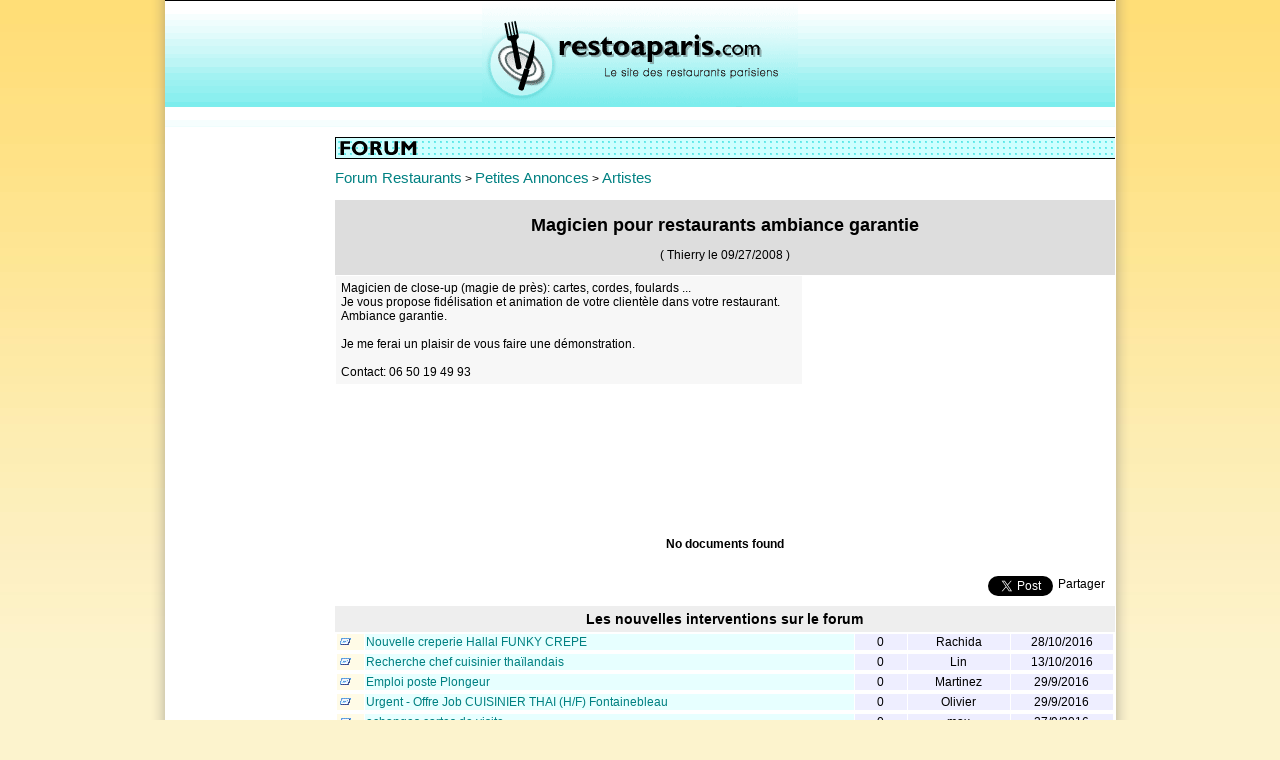

--- FILE ---
content_type: text/html; charset=UTF-8
request_url: https://forum.restoaparis.com/forum-restaurant-paris/post/magicien-pour-restaurants-ambiance-garantie.html
body_size: 4492
content:
<!DOCTYPE HTML PUBLIC "-//W3C//DTD HTML 4.01 Transitional//EN">
<html>
<head>
<title>Restaurant Paris - Magicien pour restaurants ambiance garantie</title><META http-equiv="Content-Type" content="text/html; charset=iso-8859-1"><META NAME="Description" CONTENT="Magicien de close-up (magie de près): cartes, cordes, foulards ... Je vous propose fidélisation et animation de votre clientèle dans votre restaurant. Ambiance garantie.  Je me ferai un plaisir de vous faire une démonstration.  Contact: 06 50 19 49 93"><META NAME="Keywords" CONTENT="restaurant paris,restaurants paris,restaurant,resto paris,restaurants,restaurants à paris,restaurant à paris,restaurant a paris,resto a paris,resto à paris,restaurants a paris,restaurants parisiens,restaurants in paris,paris resto,restoaparis,paris restaurants,paris restaurant,restaurant romantique paris,restaurant de paris,resto,guide restaurant paris,restaurant sur paris,restaurants de paris,restau paris,restaurant italien paris,resto sur paris,restaurant anniversaire,restaurant in paris,enterrement de vie de jeune fille,restaurants sur paris,guide restaurants paris,restos paris,restaurant karaoké paris,resto sympa paris,resto romantique paris,restaurant karaoké sur paris,restaurant bresilien paris,restaurant africain à paris,restaurant avec animation,les restaurants de paris,restaurant pas cher paris,restaurant bateau mouche,restaurant sympa a paris"><META NAME="Author" CONTENT="restaurant a paris"><SCRIPT Language="Javascript"> function redirige(lien) { if (lien != "") {document.location.href= lien;} } </SCRIPT><link href="/restoaparis/rap.nsf/forum.css" rel="stylesheet" type="text/css"><link href="/restoaparis/rap.nsf/onglets-3d.css" rel="stylesheet" type="text/css"><link href="/restoaparis/rap.nsf/common.css" rel="stylesheet" type="text/css"><link href="/restoaparis/rap.nsf/home.css" rel="stylesheet" type="text/css"><link href="/restoaparis/rap.nsf/bg.css" rel="stylesheet" type="text/css"><link href="/restoaparis/rap.nsf/bannieres2.css" rel="stylesheet" type="text/css"><!--[if lt IE 7]><link href="/restoaparis/rap.nsf/bg_ie.css" rel="stylesheet" type="text/css" /><link href="/restoaparis/rap.nsf/common_ie6.css" rel="stylesheet" type="text/css" /><![endif]--><script language="javascript" src="/restoaparis/rap.nsf/swfobject.js"></script>
<script language="JavaScript" type="text/javascript">
<!-- 
document._domino_target = "_self";
function _doClick(v, o, t) {
  var returnValue = false;
  var url="/restoaparis/forum.nsf/principale2/magicien-pour-restaurants-ambiance-garantie.html!OpenDocument&Click=" + v;
  if (o.href != null) {
    o.href = url;
    returnValue = true;
  } else {
    if (t == null)
      t = document._domino_target;
    window.open(url, t);
  }
  return returnValue;
}
// -->
</script>
<script data-cfasync="false" nonce="faa6c4cf-9ef3-40a5-b293-984293cdfb16">try{(function(w,d){!function(j,k,l,m){if(j.zaraz)console.error("zaraz is loaded twice");else{j[l]=j[l]||{};j[l].executed=[];j.zaraz={deferred:[],listeners:[]};j.zaraz._v="5874";j.zaraz._n="faa6c4cf-9ef3-40a5-b293-984293cdfb16";j.zaraz.q=[];j.zaraz._f=function(n){return async function(){var o=Array.prototype.slice.call(arguments);j.zaraz.q.push({m:n,a:o})}};for(const p of["track","set","debug"])j.zaraz[p]=j.zaraz._f(p);j.zaraz.init=()=>{var q=k.getElementsByTagName(m)[0],r=k.createElement(m),s=k.getElementsByTagName("title")[0];s&&(j[l].t=k.getElementsByTagName("title")[0].text);j[l].x=Math.random();j[l].w=j.screen.width;j[l].h=j.screen.height;j[l].j=j.innerHeight;j[l].e=j.innerWidth;j[l].l=j.location.href;j[l].r=k.referrer;j[l].k=j.screen.colorDepth;j[l].n=k.characterSet;j[l].o=(new Date).getTimezoneOffset();if(j.dataLayer)for(const t of Object.entries(Object.entries(dataLayer).reduce((u,v)=>({...u[1],...v[1]}),{})))zaraz.set(t[0],t[1],{scope:"page"});j[l].q=[];for(;j.zaraz.q.length;){const w=j.zaraz.q.shift();j[l].q.push(w)}r.defer=!0;for(const x of[localStorage,sessionStorage])Object.keys(x||{}).filter(z=>z.startsWith("_zaraz_")).forEach(y=>{try{j[l]["z_"+y.slice(7)]=JSON.parse(x.getItem(y))}catch{j[l]["z_"+y.slice(7)]=x.getItem(y)}});r.referrerPolicy="origin";r.src="/cdn-cgi/zaraz/s.js?z="+btoa(encodeURIComponent(JSON.stringify(j[l])));q.parentNode.insertBefore(r,q)};["complete","interactive"].includes(k.readyState)?zaraz.init():j.addEventListener("DOMContentLoaded",zaraz.init)}}(w,d,"zarazData","script");window.zaraz._p=async d$=>new Promise(ea=>{if(d$){d$.e&&d$.e.forEach(eb=>{try{const ec=d.querySelector("script[nonce]"),ed=ec?.nonce||ec?.getAttribute("nonce"),ee=d.createElement("script");ed&&(ee.nonce=ed);ee.innerHTML=eb;ee.onload=()=>{d.head.removeChild(ee)};d.head.appendChild(ee)}catch(ef){console.error(`Error executing script: ${eb}\n`,ef)}});Promise.allSettled((d$.f||[]).map(eg=>fetch(eg[0],eg[1])))}ea()});zaraz._p({"e":["(function(w,d){})(window,document)"]});})(window,document)}catch(e){throw fetch("/cdn-cgi/zaraz/t"),e;};</script></head>
<body text="#000000" bgcolor="#FFFFFF">

<form action=""><center>
<div id="div_content">
<div id="div_bg">
<div id="div_header">
<!-- Header + Menu  -->
<div>
<a href="https://forum.restoaparis.com"><img src="/restoaparis/rap.nsf/img_logo.gif" alt="Logo restaurant a paris" title="Le site Restaurant a Paris, portail des restaurants parisiens" style=width:316px;height:106px;border:none;"></a>
</div>
</div>
<div id="div_body">
<table id=container cellpadding="0" cellspacing="0">
<tr><td valign=top id=leftContainer>
<div class="left">
<!-- Pub Google -->
<div style="margin-bottom:10px;">
<script type="text/javascript"><!--
google_ad_client = "ca-pub-7953383645266447";
/* Restoaparis - Sky General */
google_ad_slot = "9455543314";
google_ad_width = 160;
google_ad_height = 600;
//-->
</script>
<script type="text/javascript" src="https://pagead2.googlesyndication.com/pagead/show_ads.js">
</script>
</div>
</div>
<div class=clearLeftForIE></div>
</td>
<td valign=top id=rightContainer>
<div style="text-align:right; margin-bottom:10px;margin-left:5px;margin-top:5px;"><img src="/restoaparis/rap.nsf/titre_forum2.gif" alt="Forum sur les restaurants"></div>
<div style="margin-left:5px;">
<div>
<a href="/forum-restaurant-paris"  style="font-family:arial;font-size:15px;">Forum Restaurants</a> 
> <a href="/forum-restaurant-paris/themes/Petites-Annonces"  style="font-family:arial;font-size:15px;">Petites Annonces</a> 
> <a href="/forum-restaurant-paris/themes/Petites-Annonces_Artistes"  style="font-family:arial;font-size:15px;">Artistes</a>
</div>
<br>
<div align="center">
<!-- Post Principal -->
<div class="titrepost">
<h1 style="font-size:18px;">Magicien pour restaurants ambiance garantie</h1>
<div style="font-family:arial;font-size:12px;margin-bottom:10px;">( Thierry le 09/27/2008 )</div>
</div>
<table class="lignepost">
<tr>
<td valign="top">
<div class="textepost" style="height:100%;padding:5px;">Magicien de close-up (magie de près): cartes, cordes, foulards ...<br>Je vous propose fidélisation et animation de votre clientèle dans votre restaurant.<br>Ambiance garantie.<br><br>Je me ferai un plaisir de vous faire une démonstration.<br><br>Contact: 06 50 19 49 93</div>
</td>
<td width="310" valign="top">
<!-- Google -->
<script type="text/javascript"><!--
google_ad_client = "ca-pub-7953383645266447";
/* Restoaparis - Fiche Resto Carré Moyen */
google_ad_slot = "9594648815";
google_ad_width = 300;
google_ad_height = 250;
//-->
</script>
<script type="text/javascript" src="https://pagead2.googlesyndication.com/pagead/show_ads.js">
</script>
</td>
</tr>
</table>
<!-- Post Réponses -->
<h2>No documents found</h2>
</div>
<br>
<!-- Bloc Google Buzz & Facebook -->
<div style="width:770px;">
<div  style="margin-bottom:10px;">
<div style="float:right;padding-top:2px;">
<a share_url="http://www.restoaparis.com/forum-restaurant-paris/post/magicien-pour-restaurants-ambiance-garantie.html" name="fb_share" rel="nofollow" type="button_count">Partager</a> 
</div>
<div style="float:right;margin-right:5px;padding-top:1px;">
<a href="https://twitter.com/share" class="twitter-share-button" data-count="horizontal">Tweet</a>
</div>
<div style="clear:both;">
</div>
</div>
</div>
<!-- Fin Partages -->
<!-- Nouveaux Posts -->
<div style="margin-bottom:10px;">
<div style="background:#EEEEEE;text-align:center;font-size:14px;font-weight:bold;padding:5px;">
Les nouvelles interventions sur le forum
</div>
<table class="ligne" cellspacing="1"><tr><td class="colicon"><img src="/icons/vwicn123.gif"></td><td class="colsujet"><a href="/forum-restaurant-paris/post/nouvelle-creperie-hallal-funky-crepe-.html">Nouvelle creperie Hallal FUNKY CREPE </a></div></td><td class="colreponses">0</td><td class="colnom">Rachida</td><td class="coldate">28/10/2016</font></TD></tr></table>
<table class="ligne" cellspacing="1"><tr><td class="colicon"><img src="/icons/vwicn123.gif"></td><td class="colsujet"><a href="/forum-restaurant-paris/post/recherche-chef-cuisinier-thailandais-.html">Recherche chef cuisinier thaïlandais </a></div></td><td class="colreponses">0</td><td class="colnom">Lin</td><td class="coldate">13/10/2016</font></TD></tr></table>
<table class="ligne" cellspacing="1"><tr><td class="colicon"><img src="/icons/vwicn123.gif"></td><td class="colsujet"><a href="/forum-restaurant-paris/post/emploi-poste-plongeur.html">Emploi poste Plongeur</a></div></td><td class="colreponses">0</td><td class="colnom">Martinez</td><td class="coldate">29/9/2016</font></TD></tr></table>
<table class="ligne" cellspacing="1"><tr><td class="colicon"><img src="/icons/vwicn123.gif"></td><td class="colsujet"><a href="/forum-restaurant-paris/post/urgent---offre-job-cuisinier-thai-hf-fontainebleau.html">Urgent - Offre Job CUISINIER THAI (H/F) Fontainebleau</a></div></td><td class="colreponses">0</td><td class="colnom">Olivier</td><td class="coldate">29/9/2016</font></TD></tr></table>
<table class="ligne" cellspacing="1"><tr><td class="colicon"><img src="/icons/vwicn123.gif"></td><td class="colsujet"><a href="/forum-restaurant-paris/post/echanges-cartes-de-visite.html">echanges cartes de visite</a></div></td><td class="colreponses">0</td><td class="colnom">max </td><td class="coldate">27/9/2016</font></TD></tr></table>
<table class="ligne" cellspacing="1"><tr><td class="colicon"><img src="/icons/vwicn123.gif"></td><td class="colsujet"><a href="/forum-restaurant-paris/post/recherche-peniche-pour-un-mariage-.html">Recherche péniche pour un mariage </a></div></td><td class="colreponses">0</td><td class="colnom">Vincent</td><td class="coldate">18/8/2016</font></TD></tr></table>
<table class="ligne" cellspacing="1"><tr><td class="colicon"><img src="/icons/vwicn123.gif"></td><td class="colsujet"><a href="/forum-restaurant-paris/post/restaurant-thai-savigny-sur-orge-91600-recherche-seconde-cuisiniere-thai.html">Restaurant thaï savigny sur orge 91600 recherche seconde cuisinier(e) thai</a></div></td><td class="colreponses">0</td><td class="colnom">LIN</td><td class="coldate">7/8/2016</font></TD></tr></table>
<table class="ligne" cellspacing="1"><tr><td class="colicon"><img src="/icons/vwicn123.gif"></td><td class="colsujet"><a href="/forum-restaurant-paris/post/offre-demploi---cuisinierserveur-pitaya.html">Offre d'emploi - cuisinier/serveur "PITAYA"</a></div></td><td class="colreponses">0</td><td class="colnom">Chicheportich</td><td class="coldate">4/8/2016</font></TD></tr></table>
<table class="ligne" cellspacing="1"><tr><td class="colicon"><img src="/icons/vwicn123.gif"></td><td class="colsujet"><a href="/forum-restaurant-paris/post/recherche-poste-de-cuisinier-indien.html">Recherche poste de cuisinier indien</a></div></td><td class="colreponses">0</td><td class="colnom">Sudhakar</td><td class="coldate">3/7/2016</font></TD></tr></table>
<table class="ligne" cellspacing="1"><tr><td class="colicon"><img src="/icons/vwicn123.gif"></td><td class="colsujet"><a href="/forum-restaurant-paris/post/aux-petits-chandeliers-75014-paris.html">Aux Petits Chandeliers 75014 Paris</a></div></td><td class="colreponses">0</td><td class="colnom">Buguet</td><td class="coldate">11/6/2016</font></TD></tr></table>

</div>
<!-- Top Posts -->
<div style="margin-bottom:10px;">
<div style="background:#EEEEEE;text-align:center;font-size:14px;font-weight:bold;padding:5px;">
Les thêmes les plus populaires
</div>
<table class="ligne" cellspacing="1"><tr><td class="colicon"><img src="/icons/vwicn123.gif"></td><td class="colsujet"><a href="/forum-restaurant-paris/post/restaurant-hallal-karaoke-!!.html"><b>Restaurant Hallal Karaoké !!</b></a></div></td><td class="colreponses">81</td><td class="colnom">Karine</td><td class="coldate">3/11/2004</font></TD></tr></table>
<table class="ligne" cellspacing="1"><tr><td class="colicon"><img src="/icons/vwicn123.gif"></td><td class="colsujet"><a href="/forum-restaurant-paris/post/comment-participer-a-lemision-de-cyril-lignac-chef-la-recette-.html"><b>Comment participer a l'emision de cyril lignac "chef la recette" ?</b></a></div></td><td class="colreponses">45</td><td class="colnom">farah325</td><td class="coldate">29/4/2006</font></TD></tr></table>
<table class="ligne" cellspacing="1"><tr><td class="colicon"><img src="/icons/vwicn123.gif"></td><td class="colsujet"><a href="/forum-restaurant-paris/post/le-restaurant-coquin-loseraie-.html"><b>Le restaurant coquin l'oseraie ?</b></a></div></td><td class="colreponses">35</td><td class="colnom">alina</td><td class="coldate">16/1/2007</font></TD></tr></table>
<table class="ligne" cellspacing="1"><tr><td class="colicon"><img src="/icons/vwicn123.gif"></td><td class="colsujet"><a href="/forum-restaurant-paris/post/je-cherche-un-bateau-pour-un-mariage.html"><b>Je cherche un bateau pour un mariage</b></a></div></td><td class="colreponses">32</td><td class="colnom">marie</td><td class="coldate">8/4/2007</font></TD></tr></table>
<table class="ligne" cellspacing="1"><tr><td class="colicon"><img src="/icons/vwicn123.gif"></td><td class="colsujet"><a href="/forum-restaurant-paris/post/quel-est-le-meilleur-resto-japonais-que-vous-connaissez-.html"><b>Quel est le meilleur resto japonais que vous connaissez ?</b></a></div></td><td class="colreponses">23</td><td class="colnom">jérome</td><td class="coldate">23/10/2005</font></TD></tr></table>
<table class="ligne" cellspacing="1"><tr><td class="colicon"><img src="/icons/vwicn123.gif"></td><td class="colsujet"><a href="/forum-restaurant-paris/post/une-salle-pas-trop-grande-pour-feter-un-anniversaire.html"><b>Une salle pas trop grande pour fêter un anniversaire</b></a></div></td><td class="colreponses">22</td><td class="colnom">vall</td><td class="coldate">18/9/2006</font></TD></tr></table>
<table class="ligne" cellspacing="1"><tr><td class="colicon"><img src="/icons/vwicn123.gif"></td><td class="colsujet"><a href="/forum-restaurant-paris/post/le-jules-verne-dans-la-tour-eiffel.html"><b>Le Jules Verne dans la tour Eiffel</b></a></div></td><td class="colreponses">18</td><td class="colnom">Claude</td><td class="coldate">18/10/2005</font></TD></tr></table>
<table class="ligne" cellspacing="1"><tr><td class="colicon"><img src="/icons/vwicn123.gif"></td><td class="colsujet"><a href="/forum-restaurant-paris/post/enterrement-vie-de-jeune-fille-petite-soeur-urgent.html"><b>Enterrement vie de jeune fille petite soeur urgent</b></a></div></td><td class="colreponses">15</td><td class="colnom">SANDRINE</td><td class="coldate">9/3/2005</font></TD></tr></table>
<table class="ligne" cellspacing="1"><tr><td class="colicon"><img src="/icons/vwicn123.gif"></td><td class="colsujet"><a href="/forum-restaurant-paris/post/resto-oriental-avec-ambiance-delire-!.html"><b>Resto oriental avec ambiance délire !</b></a></div></td><td class="colreponses">12</td><td class="colnom">claire veyssiere</td><td class="coldate">4/6/2002</font></TD></tr></table>
<table class="ligne" cellspacing="1"><tr><td class="colicon"><img src="/icons/vwicn123.gif"></td><td class="colsujet"><a href="/forum-restaurant-paris/post/resto-japonais-avec-sushi-a-volonte--vous-connaissez-.html"><b>Resto japonais avec sushi à volonté, vous connaissez ?</b></a></div></td><td class="colreponses">12</td><td class="colnom">DAGO</td><td class="coldate">27/5/2002</font></TD></tr></table>

</div>
</div>
</td>
</tr>
</table>
</div>
</div>
<!-- Footer -->
<div id="div_bg_bottom">&nbsp;</div>

<div align="center">

<div style="font-family:arial;font-size:10px; margin-bottom:15px;">
<b>@ Copyright Restoaparis.com - 1999-2023</b>
</div>

</div>
<!-- Code Xiti -->
<div style="text-align:center;margin-bottom:10px;">
<div style="text-align:center;margin-bottom:10px;">
<!-- Fathom - beautiful, simple website analytics -->
                <script src="https://cdn.usefathom.com/script.js" data-site="FGXYJOUL" defer></script>
<!-- / Fathom -->
</div>
</div>
</div>
</center>
<!-- Script Facebook -->
<script src="https://static.ak.fbcdn.net/connect.php/js/FB.Share" type='text/javascript'></script>
<!-- Script Twitter -->
<script type="text/javascript" src="https://platform.twitter.com/widgets.js"></script>
<!--Magicien de close-up (magie de près): cartes, cordes, foulards ...
Je vous propose fidélisation et animation de votre clientèle dans votre restaurant.
Ambiance garantie.

Je me ferai un plaisir de vous faire une démonstration.

Contact: 06 50 19 49 93-->
<!-- Google Stats -->
<script src="https://www.google-analytics.com/urchin.js" type="text/javascript">
</script>
<script type="text/javascript">
_uacct = "UA-924387-1";
urchinTracker();
</script>
<input name="Http_Referer" type="hidden" value="">
<input name="MainID" type="hidden" value="CB75E2D99DED3619C12574D1005276B7">
<input name="catforum" type="hidden" value="petites annonces">
<input name="codexiti" type="hidden" value="Forum">
<input name="sujet" type="hidden" value="Magicien pour restaurants ambiance garantie">
<input name="messagenom" type="hidden" value="Thierry">
<input name="messageemail" type="hidden" value="tcevaer@yahoo.fr">
<input name="categorie" type="hidden" value="Petites Annonces">
<input name="niveau" type="hidden" value="0"></form>
</body>
</html>


--- FILE ---
content_type: text/html; charset=utf-8
request_url: https://www.google.com/recaptcha/api2/aframe
body_size: 268
content:
<!DOCTYPE HTML><html><head><meta http-equiv="content-type" content="text/html; charset=UTF-8"></head><body><script nonce="UMYpIqCVhTnAg6RAkUScTQ">/** Anti-fraud and anti-abuse applications only. See google.com/recaptcha */ try{var clients={'sodar':'https://pagead2.googlesyndication.com/pagead/sodar?'};window.addEventListener("message",function(a){try{if(a.source===window.parent){var b=JSON.parse(a.data);var c=clients[b['id']];if(c){var d=document.createElement('img');d.src=c+b['params']+'&rc='+(localStorage.getItem("rc::a")?sessionStorage.getItem("rc::b"):"");window.document.body.appendChild(d);sessionStorage.setItem("rc::e",parseInt(sessionStorage.getItem("rc::e")||0)+1);localStorage.setItem("rc::h",'1769152295760');}}}catch(b){}});window.parent.postMessage("_grecaptcha_ready", "*");}catch(b){}</script></body></html>

--- FILE ---
content_type: text/css
request_url: https://forum.restoaparis.com/restoaparis/rap.nsf/forum.css
body_size: -99
content:


.ligne {
width:100%;
padding:1px;
}

.colicon {
width:25px;
background:#FFFBE7;
}

.colsujet {
background:#E7FFFF;
font-family:arial;
font-size:12px;
}

.colreponses {
width:50px;
background:#EEEEFF;
text-align:center;
font-family:arial;
font-size:12px;
}

.colnom {
width:100px;
background:#EEEEFF;
text-align:center;
font-family:arial;
font-size:12px;
}

.coldate {
width:100px;
background:#EEEEFF;
text-align:center;
font-family:arial;
font-size:12px;
}

.lignepost {
width:780px;
padding:0px;
border-collapse:collapse;
}

.titrepost {
padding:3px;
font-family:arial;
font-size:12px;
background:#DDDDDD;
}

.textepost {
padding:3px;
font-family:arial;
font-size:12px;
background:#F7F7F7;
}

.forum_liste_table {
width:100%;
padding:1px;
}

.forum_liste_col1 {
width:25px;
background-color:#FFFBE7;
}

.forum_liste_col2 {
background-color:#E7FFFF;
font-family:arial; 
font-size:13px;
}

.forum_liste_col3 {
width:50px;
text-align:center;
background-color:#EEEEFF;
font-family:arial; 
font-size:11px;
}

.forum_liste_col4 {
width:100px;
text-align:center;
background-color:#EEEEFF;
font-family:arial; 
font-size:11px;
}


.forum_liste_col5 {
width:100px;
text-align:center;
background-color:#EEEEFF;
font-family:arial; 
font-size:11px;
}


--- FILE ---
content_type: text/css
request_url: https://forum.restoaparis.com/restoaparis/rap.nsf/home.css
body_size: 546
content:
.div_teste2 {width:288px;height:115px;float:left;padding:0px;margin:0px;margin-bottom:10px;}
.div_teste2_bg {background:url(/images/bg_bloc_teste_2/$file/bg_bloc_teste_2.jpg) no-repeat;width:288px;height:115px;float:left;padding:0px;margin:0px;}


.div_teste2_title {
	margin-left: 10px;
	margin-top: 2px;
	color: #4BA6A8;
	font-size: 15px;
	font-weight: bold;
}

.div_teste2_bg img {
	margin: 0 3px 3px 3px;
}

.div_resto_infos {
	background: url(/restoaparis/rap.nsf/bg_infos_resto.gif) no-repeat;
	height: 60px;
	padding: 5px;
}

.div_resto_infos a {
	color: #4BA6A8;
}

.div_resto_infos_title {
	font-size: 14px;
	font-weight: bold;
	color: #4BA6A8;
}

.div_donner_avis {
	background: url(/restoaparis/rap.nsf/donneravis.gif) no-repeat;
	padding-left: 15px;
	vertical-align: middle;
}

.div_on_a_test {
	background: url(/restoaparis/rap.nsf/carre_rap.gif) no-repeat left;
	padding: 3px 0 0 10px;
	font-weight: bold;
	font-size: 16px;
}

.div_decouvrez_bg {
	background: url(/restoaparis/rap.nsf/bg_decouvrez.jpg) no-repeat left;
	width: 775px;
	height: 55px;
	clear: left;
}

.div_decouvrez {
	text-align: left;
	padding: 3px;
	margin: 5px;
}

.div_decouvrez a {
	color: #000;
}

img.noborder {
	border-width: 0px;
}

div.clearLeft {
	clear: left;
}
div.paroleGourmetContainer {
	float: left;
	padding:0px;
    margin:0px;
    width:380px;
    border:none;    
}


div.paroleGourmet {
	
	background: url(/restoaparis/rap.nsf/v_green.gif) top left repeat-x;
	border-style:solid; border-width:1px; border-color:#C4E4E1;	
	padding: 5px 3px 0px 3px;
	margin :0px 0 5px 0 ;
	    
}



div.paroleGourmet span {
	font-weight:bold;
	font-size: 15px;
	padding: 5px;
	margin-top:5px;
}

td.imgBar {

	background-color:#C4E4E1;
	
}

div.avisContent {
	margin :10px 0 0 5px;
	padding: 0px;
}

div.avisContentTitle {
	font-weight:bold;
}

div.avisText {
	font-style: italic;
}

div.cuisineText {
	font-style: normal;
}

div.pubcarreskyboard {
		float:left;
		width:380px;
		background-color:#F6F6F6;
		border-width: 1px;
		border-style: solid;
		border-color:#CCC;				
		margin: 0px 0 5px 5px;
}

div.pubcarreskyboardcontent {
		text-align:center;
		padding : 10px 5px 10px 5px;
}

div.devorer {
	float:left;
	background: url(/restoaparis/rap.nsf/v_green.gif) top left repeat-x;
	width:380px;
  border-style:solid; border-width:1px; border-color:#CCC;	
	margin: 0px 0 5px 5px;
  padding: 0 0px 5px 0px; 
}

div.devorer span {
	
	font-weight:bold;
	font-size: 15px;
	padding: 10px;
	margin: 10px 0 0 10px;;
}

div.devorer a{
	font-weight:bold;
	text-decoration: underline;	

}

div.devorerTitle {
	font-weight:bold;
}

div.devorer img {
	margin-right:5px;
	margin-left: 5px;
}


.div_infos_resto{
width:590px;height:60px;
background:url(/images/bg_infos_resto/$file/bg_infos_resto.gif) no-repeat;
margin:2px 0 5px 2px;
padding:3px 0 0 5px;
}


--- FILE ---
content_type: text/css
request_url: https://forum.restoaparis.com/restoaparis/rap.nsf/bannieres2.css
body_size: 121
content:
div.pub {	
	font-family: Arial, Tahoma, Verdana, 'Bitstream Vera Sans', Helvetica, sans-serif;
	font-size: 11px;
	background-color: #FFFFFF;	
}

div.pub div {
	margin:0px;
	padding:0px;
}

div.pub a {
	text-decoration: none;
}

div.pub a:hover {
	text-decoration: underline;
}

div.pub a:link {
	color: #008182;
}

div.pub a:visited {
	color: #008182;
}

div.pub td {
	font-family: Arial;
	font-size: 11px;
}

div.pub td div {
	font-family: Arial;
	font-size: 10px;
}

.titre {
	font-size: 16px;
	font-weight: bold
}


/*BLOC PUB HOMEPAGE DROITE*/

#div_droite{float:left;width:182px;padding:9px 0 0 9px}

.div_pub_172x218{width:172px;height:218px;background:url(http://www.restoaparis.com/restoaparis/rap.nsf/bg_gris_172x218.jpg) no-repeat;float:left;text-align:center;padding:5px 0 5px 0;overflow:hidden}
.div_pub_172x218_desc{width:164px;float:left;padding:4px 0 0 4px;text-align:left;font-family:arial;font-size:11px;}

.div_pub_172x436{width:172px;height:436px;background:url(http://www.restoaparis.com/restoaparis/rap.nsf/bg_gris_172x436.jpg) no-repeat;float:left;text-align:center;padding:5px 0 5px 0;overflow:hidden}


.div_pub_172x155{width:172px;height:155px;background:url(http://www.restoaparis.com/restoaparis/rap.nsf/bg_gris_172x155.jpg) no-repeat;float:left;text-align:center;padding:5px 0 5px 0;overflow:hidden}


.div_pub_260x95 {width:260px;height:96px;padding-top:6px;background-image:url(http://www.restoaparis.com//images/pub-background/$file/pub-background.gif);background-repeat:no-repeat;}


